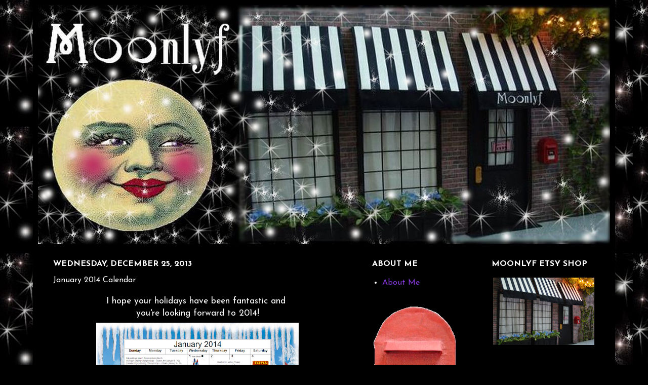

--- FILE ---
content_type: text/html; charset=UTF-8
request_url: http://www.moonlyf.com/2013/12/january-2014-calendar.html
body_size: 15362
content:
<!DOCTYPE html>
<html class='v2' dir='ltr' xmlns='http://www.w3.org/1999/xhtml' xmlns:b='http://www.google.com/2005/gml/b' xmlns:data='http://www.google.com/2005/gml/data' xmlns:expr='http://www.google.com/2005/gml/expr'>
<head>
<link href='https://www.blogger.com/static/v1/widgets/335934321-css_bundle_v2.css' rel='stylesheet' type='text/css'/>
<meta content='width=1100' name='viewport'/>
<meta content='text/html; charset=UTF-8' http-equiv='Content-Type'/>
<meta content='blogger' name='generator'/>
<link href='http://www.moonlyf.com/favicon.ico' rel='icon' type='image/x-icon'/>
<link href='http://www.moonlyf.com/2013/12/january-2014-calendar.html' rel='canonical'/>
<link rel="alternate" type="application/atom+xml" title="Moonlyf - Atom" href="http://www.moonlyf.com/feeds/posts/default" />
<link rel="alternate" type="application/rss+xml" title="Moonlyf - RSS" href="http://www.moonlyf.com/feeds/posts/default?alt=rss" />
<link rel="service.post" type="application/atom+xml" title="Moonlyf - Atom" href="https://www.blogger.com/feeds/2172725753909038767/posts/default" />

<link rel="alternate" type="application/atom+xml" title="Moonlyf - Atom" href="http://www.moonlyf.com/feeds/848989153605005889/comments/default" />
<!--Can't find substitution for tag [blog.ieCssRetrofitLinks]-->
<link href='https://blogger.googleusercontent.com/img/b/R29vZ2xl/AVvXsEgxx_IiR778gziazHsHE1AY8v_E9wbXKz9VdRWtkB_Ki01Jiz-QfBkZdNL8JrhUcCsMzV5050sIlWdIXVCkyGjQdRTT190OxlMjPho99sEbH-NY22pJv2Pnc-Ubjf0qqiaJdWV7b6q5cg/s400/January2014.png' rel='image_src'/>
<meta content='http://www.moonlyf.com/2013/12/january-2014-calendar.html' property='og:url'/>
<meta content='January 2014 Calendar' property='og:title'/>
<meta content=' I hope your holidays have been fantastic and    you&#39;re looking forward to 2014!       Please enjoy this newly updated, free, printable   Ja...' property='og:description'/>
<meta content='https://blogger.googleusercontent.com/img/b/R29vZ2xl/AVvXsEgxx_IiR778gziazHsHE1AY8v_E9wbXKz9VdRWtkB_Ki01Jiz-QfBkZdNL8JrhUcCsMzV5050sIlWdIXVCkyGjQdRTT190OxlMjPho99sEbH-NY22pJv2Pnc-Ubjf0qqiaJdWV7b6q5cg/w1200-h630-p-k-no-nu/January2014.png' property='og:image'/>
<title>Moonlyf: January 2014 Calendar</title>
<style type='text/css'>@font-face{font-family:'Josefin Sans';font-style:normal;font-weight:400;font-display:swap;src:url(//fonts.gstatic.com/s/josefinsans/v34/Qw3aZQNVED7rKGKxtqIqX5EUAnx4Vn8siqM7.woff2)format('woff2');unicode-range:U+0102-0103,U+0110-0111,U+0128-0129,U+0168-0169,U+01A0-01A1,U+01AF-01B0,U+0300-0301,U+0303-0304,U+0308-0309,U+0323,U+0329,U+1EA0-1EF9,U+20AB;}@font-face{font-family:'Josefin Sans';font-style:normal;font-weight:400;font-display:swap;src:url(//fonts.gstatic.com/s/josefinsans/v34/Qw3aZQNVED7rKGKxtqIqX5EUA3x4Vn8siqM7.woff2)format('woff2');unicode-range:U+0100-02BA,U+02BD-02C5,U+02C7-02CC,U+02CE-02D7,U+02DD-02FF,U+0304,U+0308,U+0329,U+1D00-1DBF,U+1E00-1E9F,U+1EF2-1EFF,U+2020,U+20A0-20AB,U+20AD-20C0,U+2113,U+2C60-2C7F,U+A720-A7FF;}@font-face{font-family:'Josefin Sans';font-style:normal;font-weight:400;font-display:swap;src:url(//fonts.gstatic.com/s/josefinsans/v34/Qw3aZQNVED7rKGKxtqIqX5EUDXx4Vn8sig.woff2)format('woff2');unicode-range:U+0000-00FF,U+0131,U+0152-0153,U+02BB-02BC,U+02C6,U+02DA,U+02DC,U+0304,U+0308,U+0329,U+2000-206F,U+20AC,U+2122,U+2191,U+2193,U+2212,U+2215,U+FEFF,U+FFFD;}@font-face{font-family:'Josefin Sans';font-style:normal;font-weight:700;font-display:swap;src:url(//fonts.gstatic.com/s/josefinsans/v34/Qw3aZQNVED7rKGKxtqIqX5EUAnx4Vn8siqM7.woff2)format('woff2');unicode-range:U+0102-0103,U+0110-0111,U+0128-0129,U+0168-0169,U+01A0-01A1,U+01AF-01B0,U+0300-0301,U+0303-0304,U+0308-0309,U+0323,U+0329,U+1EA0-1EF9,U+20AB;}@font-face{font-family:'Josefin Sans';font-style:normal;font-weight:700;font-display:swap;src:url(//fonts.gstatic.com/s/josefinsans/v34/Qw3aZQNVED7rKGKxtqIqX5EUA3x4Vn8siqM7.woff2)format('woff2');unicode-range:U+0100-02BA,U+02BD-02C5,U+02C7-02CC,U+02CE-02D7,U+02DD-02FF,U+0304,U+0308,U+0329,U+1D00-1DBF,U+1E00-1E9F,U+1EF2-1EFF,U+2020,U+20A0-20AB,U+20AD-20C0,U+2113,U+2C60-2C7F,U+A720-A7FF;}@font-face{font-family:'Josefin Sans';font-style:normal;font-weight:700;font-display:swap;src:url(//fonts.gstatic.com/s/josefinsans/v34/Qw3aZQNVED7rKGKxtqIqX5EUDXx4Vn8sig.woff2)format('woff2');unicode-range:U+0000-00FF,U+0131,U+0152-0153,U+02BB-02BC,U+02C6,U+02DA,U+02DC,U+0304,U+0308,U+0329,U+2000-206F,U+20AC,U+2122,U+2191,U+2193,U+2212,U+2215,U+FEFF,U+FFFD;}</style>
<style id='page-skin-1' type='text/css'><!--
/*
-----------------------------------------------
Blogger Template Style
Name:     Simple
Designer: Josh Peterson
URL:      www.noaesthetic.com
----------------------------------------------- */
/* Variable definitions
====================
<Variable name="keycolor" description="Main Color" type="color" default="#66bbdd"/>
<Group description="Page Text" selector="body">
<Variable name="body.font" description="Font" type="font"
default="normal normal 12px Arial, Tahoma, Helvetica, FreeSans, sans-serif"/>
<Variable name="body.text.color" description="Text Color" type="color" default="#222222"/>
</Group>
<Group description="Backgrounds" selector=".body-fauxcolumns-outer">
<Variable name="body.background.color" description="Outer Background" type="color" default="#66bbdd"/>
<Variable name="content.background.color" description="Main Background" type="color" default="#ffffff"/>
<Variable name="header.background.color" description="Header Background" type="color" default="transparent"/>
</Group>
<Group description="Links" selector=".main-outer">
<Variable name="link.color" description="Link Color" type="color" default="#2288bb"/>
<Variable name="link.visited.color" description="Visited Color" type="color" default="#888888"/>
<Variable name="link.hover.color" description="Hover Color" type="color" default="#33aaff"/>
</Group>
<Group description="Blog Title" selector=".header h1">
<Variable name="header.font" description="Font" type="font"
default="normal normal 60px Arial, Tahoma, Helvetica, FreeSans, sans-serif"/>
<Variable name="header.text.color" description="Title Color" type="color" default="#3399bb" />
</Group>
<Group description="Blog Description" selector=".header .description">
<Variable name="description.text.color" description="Description Color" type="color"
default="#777777" />
</Group>
<Group description="Tabs Text" selector=".tabs-inner .widget li a">
<Variable name="tabs.font" description="Font" type="font"
default="normal normal 14px Arial, Tahoma, Helvetica, FreeSans, sans-serif"/>
<Variable name="tabs.text.color" description="Text Color" type="color" default="#999999"/>
<Variable name="tabs.selected.text.color" description="Selected Color" type="color" default="#000000"/>
</Group>
<Group description="Tabs Background" selector=".tabs-outer .PageList">
<Variable name="tabs.background.color" description="Background Color" type="color" default="#f5f5f5"/>
<Variable name="tabs.selected.background.color" description="Selected Color" type="color" default="#eeeeee"/>
</Group>
<Group description="Post Title" selector="h3.post-title, .comments h4">
<Variable name="post.title.font" description="Font" type="font"
default="normal normal 22px Arial, Tahoma, Helvetica, FreeSans, sans-serif"/>
</Group>
<Group description="Date Header" selector=".date-header">
<Variable name="date.header.color" description="Text Color" type="color"
default="#ffffff"/>
<Variable name="date.header.background.color" description="Background Color" type="color"
default="transparent"/>
</Group>
<Group description="Post Footer" selector=".post-footer">
<Variable name="post.footer.text.color" description="Text Color" type="color" default="#666666"/>
<Variable name="post.footer.background.color" description="Background Color" type="color"
default="#f9f9f9"/>
<Variable name="post.footer.border.color" description="Shadow Color" type="color" default="#eeeeee"/>
</Group>
<Group description="Gadgets" selector="h2">
<Variable name="widget.title.font" description="Title Font" type="font"
default="normal bold 11px Arial, Tahoma, Helvetica, FreeSans, sans-serif"/>
<Variable name="widget.title.text.color" description="Title Color" type="color" default="#000000"/>
<Variable name="widget.alternate.text.color" description="Alternate Color" type="color" default="#999999"/>
</Group>
<Group description="Images" selector=".main-inner">
<Variable name="image.background.color" description="Background Color" type="color" default="#ffffff"/>
<Variable name="image.border.color" description="Border Color" type="color" default="#eeeeee"/>
<Variable name="image.text.color" description="Caption Text Color" type="color" default="#ffffff"/>
</Group>
<Group description="Accents" selector=".content-inner">
<Variable name="body.rule.color" description="Separator Line Color" type="color" default="#eeeeee"/>
<Variable name="tabs.border.color" description="Tabs Border Color" type="color" default="#000000"/>
</Group>
<Variable name="body.background" description="Body Background" type="background"
color="#000000" default="$(color) none repeat scroll top left"/>
<Variable name="body.background.override" description="Body Background Override" type="string" default=""/>
<Variable name="body.background.gradient.cap" description="Body Gradient Cap" type="url"
default="url(http://www.blogblog.com/1kt/simple/gradients_light.png)"/>
<Variable name="body.background.gradient.tile" description="Body Gradient Tile" type="url"
default="url(http://www.blogblog.com/1kt/simple/body_gradient_tile_light.png)"/>
<Variable name="content.background.color.selector" description="Content Background Color Selector" type="string" default=".content-inner"/>
<Variable name="content.padding" description="Content Padding" type="length" default="10px"/>
<Variable name="content.padding.horizontal" description="Content Horizontal Padding" type="length" default="10px"/>
<Variable name="content.shadow.spread" description="Content Shadow Spread" type="length" default="40px"/>
<Variable name="content.shadow.spread.webkit" description="Content Shadow Spread (WebKit)" type="length" default="5px"/>
<Variable name="content.shadow.spread.ie" description="Content Shadow Spread (IE)" type="length" default="10px"/>
<Variable name="main.border.width" description="Main Border Width" type="length" default="0"/>
<Variable name="header.background.gradient" description="Header Gradient" type="url" default="none"/>
<Variable name="header.shadow.offset.left" description="Header Shadow Offset Left" type="length" default="-1px"/>
<Variable name="header.shadow.offset.top" description="Header Shadow Offset Top" type="length" default="-1px"/>
<Variable name="header.shadow.spread" description="Header Shadow Spread" type="length" default="1px"/>
<Variable name="header.padding" description="Header Padding" type="length" default="30px"/>
<Variable name="header.border.size" description="Header Border Size" type="length" default="1px"/>
<Variable name="header.bottom.border.size" description="Header Bottom Border Size" type="length" default="1px"/>
<Variable name="header.border.horizontalsize" description="Header Horizontal Border Size" type="length" default="0"/>
<Variable name="description.text.size" description="Description Text Size" type="string" default="140%"/>
<Variable name="tabs.margin.top" description="Tabs Margin Top" type="length" default="0" />
<Variable name="tabs.margin.side" description="Tabs Side Margin" type="length" default="30px" />
<Variable name="tabs.background.gradient" description="Tabs Background Gradient" type="url"
default="url(http://www.blogblog.com/1kt/simple/gradients_light.png)"/>
<Variable name="tabs.border.width" description="Tabs Border Width" type="length" default="1px"/>
<Variable name="tabs.bevel.border.width" description="Tabs Bevel Border Width" type="length" default="1px"/>
<Variable name="date.header.padding" description="Date Header Padding" type="string" default="inherit"/>
<Variable name="date.header.letterspacing" description="Date Header Letter Spacing" type="string" default="inherit"/>
<Variable name="date.header.margin" description="Date Header Margin" type="string" default="inherit"/>
<Variable name="post.margin.bottom" description="Post Bottom Margin" type="length" default="25px"/>
<Variable name="image.border.small.size" description="Image Border Small Size" type="length" default="2px"/>
<Variable name="image.border.large.size" description="Image Border Large Size" type="length" default="5px"/>
<Variable name="page.width.selector" description="Page Width Selector" type="string" default=".region-inner"/>
<Variable name="page.width" description="Page Width" type="string" default="auto"/>
<Variable name="main.section.margin" description="Main Section Margin" type="length" default="15px"/>
<Variable name="main.padding" description="Main Padding" type="length" default="15px"/>
<Variable name="main.padding.top" description="Main Padding Top" type="length" default="30px"/>
<Variable name="main.padding.bottom" description="Main Padding Bottom" type="length" default="30px"/>
<Variable name="paging.background"
color="#000000"
description="Background of blog paging area" type="background"
default="transparent none no-repeat scroll top center"/>
<Variable name="footer.bevel" description="Bevel border length of footer" type="length" default="0"/>
<Variable name="mobile.background.overlay" description="Mobile Background Overlay" type="string"
default="transparent none repeat scroll top left"/>
<Variable name="mobile.background.size" description="Mobile Background Size" type="string" default="auto"/>
<Variable name="mobile.button.color" description="Mobile Button Color" type="color" default="#ffffff" />
<Variable name="startSide" description="Side where text starts in blog language" type="automatic" default="left"/>
<Variable name="endSide" description="Side where text ends in blog language" type="automatic" default="right"/>
*/
#navbar {
height: 0px;
visibility: hidden;
display: none;
}
/* Content
----------------------------------------------- */
body {
font: normal normal 16px Josefin Sans;
color: #ffffff;
background: #000000 url(http://4.bp.blogspot.com/-Rz7j3kfkP5Q/T_ub_y0n43I/AAAAAAAAAYA/-qVHB0fR_0o/s0/starfield02.jpg) repeat scroll top left;
padding: 0 40px 40px 40px;
}
html body .region-inner {
min-width: 0;
max-width: 100%;
width: auto;
}
a:link {
text-decoration:none;
color: #8638dc;
}
a:visited {
text-decoration:none;
color: #8638dc;
}
a:hover {
text-decoration:underline;
color: #dc388c;
}
.body-fauxcolumn-outer .fauxcolumn-inner {
background: transparent none repeat scroll top left;
_background-image: none;
}
.body-fauxcolumn-outer .cap-top {
position: absolute;
z-index: 1;
height: 400px;
width: 100%;
background: #000000 url(http://4.bp.blogspot.com/-Rz7j3kfkP5Q/T_ub_y0n43I/AAAAAAAAAYA/-qVHB0fR_0o/s0/starfield02.jpg) repeat scroll top left;
}
.body-fauxcolumn-outer .cap-top .cap-left {
width: 100%;
background: transparent none repeat-x scroll top left;
_background-image: none;
}
.content-outer {
-moz-box-shadow: 0 0 40px rgba(0, 0, 0, .15);
-webkit-box-shadow: 0 0 5px rgba(0, 0, 0, .15);
-goog-ms-box-shadow: 0 0 10px #333333;
box-shadow: 0 0 40px rgba(0, 0, 0, .15);
margin-bottom: 1px;
}
.content-inner {
padding: 10px 10px;
}
.content-inner {
background-color: #000000;
}
/* Header
----------------------------------------------- */
.header-outer {
background: transparent none repeat-x scroll 0 -400px;
_background-image: none;
}
.Header h1 {
font: normal normal 60px Josefin Sans;
color: #ffffff;
text-shadow: -1px -1px 1px rgba(0, 0, 0, .2);
}
.Header h1 a {
color: #ffffff;
}
.Header .description {
font-size: 140%;
color: #ffffff;
}
.header-inner .Header .titlewrapper {
padding: 22px 30px;
}
.header-inner .Header .descriptionwrapper {
padding: 0 30px;
}
/* Tabs
----------------------------------------------- */
.tabs-inner .section:first-child {
border-top: 1px solid #000000;
}
.tabs-inner .section:first-child ul {
margin-top: -1px;
border-top: 1px solid #000000;
border-left: 0 solid #000000;
border-right: 0 solid #000000;
}
.tabs-inner .widget ul {
background: #efefef url(http://www.blogblog.com/1kt/simple/gradients_light.png) repeat-x scroll 0 -800px;
_background-image: none;
border-bottom: 1px solid #000000;
margin-top: 0;
margin-left: -30px;
margin-right: -30px;
}
.tabs-inner .widget li a {
display: inline-block;
padding: .6em 1em;
font: normal normal 16px Josefin Sans;
color: #888888;
border-left: 1px solid #000000;
border-right: 1px solid #000000;
}
.tabs-inner .widget li:first-child a {
border-left: none;
}
.tabs-inner .widget li.selected a, .tabs-inner .widget li a:hover {
color: #000000;
background-color: #e7e7e7;
text-decoration: none;
}
/* Columns
----------------------------------------------- */
.main-outer {
border-top: 0 solid #000000;
}
.fauxcolumn-left-outer .fauxcolumn-inner {
border-right: 1px solid #000000;
}
.fauxcolumn-right-outer .fauxcolumn-inner {
border-left: 1px solid #000000;
}
/* Headings
----------------------------------------------- */
h2 {
margin: 0 0 1em 0;
font: normal bold 16px Josefin Sans;
color: #ffffff;
text-transform: uppercase;
}
/* Widgets
----------------------------------------------- */
.widget .zippy {
color: #ffffff;
text-shadow: 2px 2px 1px rgba(0, 0, 0, .1);
}
.widget .popular-posts ul {
list-style: none;
}
/* Posts
----------------------------------------------- */
.date-header span {
background-color: transparent;
color: #ffffff;
padding: inherit;
letter-spacing: inherit;
margin: inherit;
}
.main-inner {
padding-top: 30px;
padding-bottom: 30px;
}
.main-inner .column-center-inner {
padding: 0 15px;
}
.main-inner .column-center-inner .section {
margin: 0 15px;
}
.post {
margin: 0 0 25px 0;
}
h3.post-title, .comments h4 {
font: normal normal 16px Josefin Sans;
margin: .75em 0 0;
}
.post-body {
font-size: 110%;
line-height: 1.4;
position: relative;
}
.post-body img, .post-body .tr-caption-container, .Profile img, .Image img,
.BlogList .item-thumbnail img {
padding: 2px;
background: #000000;
border: 1px solid #000000;
-moz-box-shadow: 1px 1px 5px rgba(0, 0, 0, .1);
-webkit-box-shadow: 1px 1px 5px rgba(0, 0, 0, .1);
box-shadow: 1px 1px 5px rgba(0, 0, 0, .1);
}
.post-body img, .post-body .tr-caption-container {
padding: 5px;
}
.post-body .tr-caption-container {
color: #000000;
}
.post-body .tr-caption-container img {
padding: 0;
background: transparent;
border: none;
-moz-box-shadow: 0 0 0 rgba(0, 0, 0, .1);
-webkit-box-shadow: 0 0 0 rgba(0, 0, 0, .1);
box-shadow: 0 0 0 rgba(0, 0, 0, .1);
}
.post-header {
margin: 0 0 1.5em;
line-height: 1.6;
font-size: 90%;
}
.post-footer {
margin: 20px -2px 0;
padding: 5px 10px;
color: #ffffff;
background-color: #000000;
border-bottom: 1px solid #000000;
line-height: 1.6;
font-size: 90%;
}
#comments .comment-author {
padding-top: 1.5em;
border-top: 1px solid #000000;
background-position: 0 1.5em;
}
#comments .comment-author:first-child {
padding-top: 0;
border-top: none;
}
.avatar-image-container {
margin: .2em 0 0;
}
#comments .avatar-image-container img {
border: 1px solid #000000;
}
/* Accents
---------------------------------------------- */
.section-columns td.columns-cell {
border-left: 1px solid #000000;
}
.blog-pager {
background: transparent none no-repeat scroll top center;
}
.blog-pager-older-link, .home-link,
.blog-pager-newer-link {
background-color: #000000;
padding: 5px;
}
.footer-outer {
border-top: 0 dashed #bbbbbb;
}
/* Mobile
----------------------------------------------- */
body.mobile  {
background-size: auto;
}
.mobile .body-fauxcolumn-outer {
background: transparent none repeat scroll top left;
}
.mobile .body-fauxcolumn-outer .cap-top {
background-size: 100% auto;
}
.mobile .content-outer {
-webkit-box-shadow: 0 0 3px rgba(0, 0, 0, .15);
box-shadow: 0 0 3px rgba(0, 0, 0, .15);
padding: 0 40px;
}
body.mobile .AdSense {
margin: 0 -40px;
}
.mobile .tabs-inner .widget ul {
margin-left: 0;
margin-right: 0;
}
.mobile .post {
margin: 0;
}
.mobile .main-inner .column-center-inner .section {
margin: 0;
}
.mobile .date-header span {
padding: 0.1em 10px;
margin: 0 -10px;
}
.mobile h3.post-title {
margin: 0;
}
.mobile .blog-pager {
background: transparent none no-repeat scroll top center;
}
.mobile .footer-outer {
border-top: none;
}
.mobile .main-inner, .mobile .footer-inner {
background-color: #000000;
}
.mobile-index-contents {
color: #ffffff;
}
.mobile-link-button {
background-color: #8638dc;
}
.mobile-link-button a:link, .mobile-link-button a:visited {
color: #ffffff;
}
.mobile .tabs-inner .section:first-child {
border-top: none;
}
.mobile .tabs-inner .PageList .widget-content {
background-color: #e7e7e7;
color: #000000;
border-top: 1px solid #000000;
border-bottom: 1px solid #000000;
}
.mobile .tabs-inner .PageList .widget-content .pagelist-arrow {
border-left: 1px solid #000000;
}

--></style>
<style id='template-skin-1' type='text/css'><!--
body {
min-width: 1150px;
}
.content-outer, .content-fauxcolumn-outer, .region-inner {
min-width: 1150px;
max-width: 1150px;
_width: 1150px;
}
.main-inner .columns {
padding-left: 0px;
padding-right: 500px;
}
.main-inner .fauxcolumn-center-outer {
left: 0px;
right: 500px;
/* IE6 does not respect left and right together */
_width: expression(this.parentNode.offsetWidth -
parseInt("0px") -
parseInt("500px") + 'px');
}
.main-inner .fauxcolumn-left-outer {
width: 0px;
}
.main-inner .fauxcolumn-right-outer {
width: 500px;
}
.main-inner .column-left-outer {
width: 0px;
right: 100%;
margin-left: -0px;
}
.main-inner .column-right-outer {
width: 500px;
margin-right: -500px;
}
#layout {
min-width: 0;
}
#layout .content-outer {
min-width: 0;
width: 800px;
}
#layout .region-inner {
min-width: 0;
width: auto;
}
--></style>
<script type='text/javascript'>
        (function(i,s,o,g,r,a,m){i['GoogleAnalyticsObject']=r;i[r]=i[r]||function(){
        (i[r].q=i[r].q||[]).push(arguments)},i[r].l=1*new Date();a=s.createElement(o),
        m=s.getElementsByTagName(o)[0];a.async=1;a.src=g;m.parentNode.insertBefore(a,m)
        })(window,document,'script','https://www.google-analytics.com/analytics.js','ga');
        ga('create', 'UA-28208783-1', 'auto', 'blogger');
        ga('blogger.send', 'pageview');
      </script>
<meta content='a3b331f5f4fcc9da52a42c35ca670384' name='p:domain_verify'/>
<link href='https://www.blogger.com/dyn-css/authorization.css?targetBlogID=2172725753909038767&amp;zx=dc656269-a12c-4695-8ea3-ffcc15fba5b4' media='none' onload='if(media!=&#39;all&#39;)media=&#39;all&#39;' rel='stylesheet'/><noscript><link href='https://www.blogger.com/dyn-css/authorization.css?targetBlogID=2172725753909038767&amp;zx=dc656269-a12c-4695-8ea3-ffcc15fba5b4' rel='stylesheet'/></noscript>
<meta name='google-adsense-platform-account' content='ca-host-pub-1556223355139109'/>
<meta name='google-adsense-platform-domain' content='blogspot.com'/>

<!-- data-ad-client=ca-pub-1188953475010528 -->

</head>
<body class='loading'>
<div class='navbar section' id='navbar'><div class='widget Navbar' data-version='1' id='Navbar1'><script type="text/javascript">
    function setAttributeOnload(object, attribute, val) {
      if(window.addEventListener) {
        window.addEventListener('load',
          function(){ object[attribute] = val; }, false);
      } else {
        window.attachEvent('onload', function(){ object[attribute] = val; });
      }
    }
  </script>
<div id="navbar-iframe-container"></div>
<script type="text/javascript" src="https://apis.google.com/js/platform.js"></script>
<script type="text/javascript">
      gapi.load("gapi.iframes:gapi.iframes.style.bubble", function() {
        if (gapi.iframes && gapi.iframes.getContext) {
          gapi.iframes.getContext().openChild({
              url: 'https://www.blogger.com/navbar/2172725753909038767?po\x3d848989153605005889\x26origin\x3dhttp://www.moonlyf.com',
              where: document.getElementById("navbar-iframe-container"),
              id: "navbar-iframe"
          });
        }
      });
    </script><script type="text/javascript">
(function() {
var script = document.createElement('script');
script.type = 'text/javascript';
script.src = '//pagead2.googlesyndication.com/pagead/js/google_top_exp.js';
var head = document.getElementsByTagName('head')[0];
if (head) {
head.appendChild(script);
}})();
</script>
</div></div>
<div class='body-fauxcolumns'>
<div class='fauxcolumn-outer body-fauxcolumn-outer'>
<div class='cap-top'>
<div class='cap-left'></div>
<div class='cap-right'></div>
</div>
<div class='fauxborder-left'>
<div class='fauxborder-right'></div>
<div class='fauxcolumn-inner'>
</div>
</div>
<div class='cap-bottom'>
<div class='cap-left'></div>
<div class='cap-right'></div>
</div>
</div>
</div>
<div class='content'>
<div class='content-fauxcolumns'>
<div class='fauxcolumn-outer content-fauxcolumn-outer'>
<div class='cap-top'>
<div class='cap-left'></div>
<div class='cap-right'></div>
</div>
<div class='fauxborder-left'>
<div class='fauxborder-right'></div>
<div class='fauxcolumn-inner'>
</div>
</div>
<div class='cap-bottom'>
<div class='cap-left'></div>
<div class='cap-right'></div>
</div>
</div>
</div>
<div class='content-outer'>
<div class='content-cap-top cap-top'>
<div class='cap-left'></div>
<div class='cap-right'></div>
</div>
<div class='fauxborder-left content-fauxborder-left'>
<div class='fauxborder-right content-fauxborder-right'></div>
<div class='content-inner'>
<header>
<div class='header-outer'>
<div class='header-cap-top cap-top'>
<div class='cap-left'></div>
<div class='cap-right'></div>
</div>
<div class='fauxborder-left header-fauxborder-left'>
<div class='fauxborder-right header-fauxborder-right'></div>
<div class='region-inner header-inner'>
<div class='header section' id='header'><div class='widget Header' data-version='1' id='Header1'>
<div id='header-inner'>
<a href='http://www.moonlyf.com/' style='display: block'>
<img alt='Moonlyf' height='472px; ' id='Header1_headerimg' src='https://blogger.googleusercontent.com/img/b/R29vZ2xl/AVvXsEguCMVJsVjwOcqRHCr1PmpqguYeCvV56HZCBBpawPkchsG8nrlS18puM9N190O2NLpgJABx5dsgjC4KQzcy_BnyvN6hfwConTdyQ7JGIyNXssmhtCq9EpUg45PbRX8vnqZLVAhEfwZxNg/s1600/MoonlyfHeaderSparkly.jpg' style='display: block' width='1140px; '/>
</a>
</div>
</div></div>
</div>
</div>
<div class='header-cap-bottom cap-bottom'>
<div class='cap-left'></div>
<div class='cap-right'></div>
</div>
</div>
</header>
<div class='tabs-outer'>
<div class='tabs-cap-top cap-top'>
<div class='cap-left'></div>
<div class='cap-right'></div>
</div>
<div class='fauxborder-left tabs-fauxborder-left'>
<div class='fauxborder-right tabs-fauxborder-right'></div>
<div class='region-inner tabs-inner'>
<div class='tabs no-items section' id='crosscol'></div>
<div class='tabs no-items section' id='crosscol-overflow'></div>
</div>
</div>
<div class='tabs-cap-bottom cap-bottom'>
<div class='cap-left'></div>
<div class='cap-right'></div>
</div>
</div>
<div class='main-outer'>
<div class='main-cap-top cap-top'>
<div class='cap-left'></div>
<div class='cap-right'></div>
</div>
<div class='fauxborder-left main-fauxborder-left'>
<div class='fauxborder-right main-fauxborder-right'></div>
<div class='region-inner main-inner'>
<div class='columns fauxcolumns'>
<div class='fauxcolumn-outer fauxcolumn-center-outer'>
<div class='cap-top'>
<div class='cap-left'></div>
<div class='cap-right'></div>
</div>
<div class='fauxborder-left'>
<div class='fauxborder-right'></div>
<div class='fauxcolumn-inner'>
</div>
</div>
<div class='cap-bottom'>
<div class='cap-left'></div>
<div class='cap-right'></div>
</div>
</div>
<div class='fauxcolumn-outer fauxcolumn-left-outer'>
<div class='cap-top'>
<div class='cap-left'></div>
<div class='cap-right'></div>
</div>
<div class='fauxborder-left'>
<div class='fauxborder-right'></div>
<div class='fauxcolumn-inner'>
</div>
</div>
<div class='cap-bottom'>
<div class='cap-left'></div>
<div class='cap-right'></div>
</div>
</div>
<div class='fauxcolumn-outer fauxcolumn-right-outer'>
<div class='cap-top'>
<div class='cap-left'></div>
<div class='cap-right'></div>
</div>
<div class='fauxborder-left'>
<div class='fauxborder-right'></div>
<div class='fauxcolumn-inner'>
</div>
</div>
<div class='cap-bottom'>
<div class='cap-left'></div>
<div class='cap-right'></div>
</div>
</div>
<!-- corrects IE6 width calculation -->
<div class='columns-inner'>
<div class='column-center-outer'>
<div class='column-center-inner'>
<div class='main section' id='main'><div class='widget Blog' data-version='1' id='Blog1'>
<div class='blog-posts hfeed'>

          <div class="date-outer">
        
<h2 class='date-header'><span>Wednesday, December 25, 2013</span></h2>

          <div class="date-posts">
        
<div class='post-outer'>
<div class='post hentry'>
<a name='848989153605005889'></a>
<h3 class='post-title entry-title'>
January 2014 Calendar
</h3>
<div class='post-header'>
<div class='post-header-line-1'></div>
</div>
<div class='post-body entry-content' id='post-body-848989153605005889'>
<div style="text-align: center;">
I hope your holidays have been fantastic and&nbsp;</div>
<div style="text-align: center;">
you're looking forward to 2014!</div>
<div style="text-align: center;">
</div>
<div class="separator" style="clear: both; text-align: center;">
<a href="https://drive.google.com/file/d/0Bw9eztBWCpXqX0x3MmIyOFFNOHM/edit?usp=sharing" target="_blank"><img alt="https://drive.google.com/file/d/0Bw9eztBWCpXqX0x3MmIyOFFNOHM/edit?usp=sharing" border="0" height="308" src="https://blogger.googleusercontent.com/img/b/R29vZ2xl/AVvXsEgxx_IiR778gziazHsHE1AY8v_E9wbXKz9VdRWtkB_Ki01Jiz-QfBkZdNL8JrhUcCsMzV5050sIlWdIXVCkyGjQdRTT190OxlMjPho99sEbH-NY22pJv2Pnc-Ubjf0qqiaJdWV7b6q5cg/s400/January2014.png" width="400" /></a></div>
<div style="text-align: center;">
Please enjoy this newly updated, free, printable</div>
<div style="text-align: center;">
<a href="https://drive.google.com/file/d/0Bw9eztBWCpXqX0x3MmIyOFFNOHM/edit?usp=sharing" target="_blank">January 2014 calendar</a>.</div>
<div style="text-align: center;">
Happy New Year!</div>
<div style="text-align: center;">
Carmen</div>
<div style='clear: both;'></div>
</div>
<div class='post-footer'>
<div class='post-footer-line post-footer-line-1'><span class='post-icons'>
</span>
</div>
<div class='post-footer-line post-footer-line-2'><span class='post-labels'>
Labels:
<a href='http://www.moonlyf.com/search/label/Calendars' rel='tag'>Calendars</a>
</span>
</div>
<div class='post-footer-line post-footer-line-3'></div>
</div>
</div>
<div class='comments' id='comments'>
<a name='comments'></a>
<h4>No comments:</h4>
<div id='Blog1_comments-block-wrapper'>
<dl class='avatar-comment-indent' id='comments-block'>
</dl>
</div>
<p class='comment-footer'>
<div class='comment-form'>
<a name='comment-form'></a>
<h4 id='comment-post-message'>Post a Comment</h4>
<p>
</p>
<a href='https://www.blogger.com/comment/frame/2172725753909038767?po=848989153605005889&hl=en&saa=85391&origin=http://www.moonlyf.com' id='comment-editor-src'></a>
<iframe allowtransparency='true' class='blogger-iframe-colorize blogger-comment-from-post' frameborder='0' height='410px' id='comment-editor' name='comment-editor' src='' width='100%'></iframe>
<script src='https://www.blogger.com/static/v1/jsbin/2830521187-comment_from_post_iframe.js' type='text/javascript'></script>
<script type='text/javascript'>
      BLOG_CMT_createIframe('https://www.blogger.com/rpc_relay.html');
    </script>
</div>
</p>
</div>
</div>

        </div></div>
      
</div>
<div class='blog-pager' id='blog-pager'>
<span id='blog-pager-newer-link'>
<a class='blog-pager-newer-link' href='http://www.moonlyf.com/2014/01/february-2014-calendar.html' id='Blog1_blog-pager-newer-link' title='Newer Post'>Newer Post</a>
</span>
<span id='blog-pager-older-link'>
<a class='blog-pager-older-link' href='http://www.moonlyf.com/2013/11/december-2013-calendar.html' id='Blog1_blog-pager-older-link' title='Older Post'>Older Post</a>
</span>
<a class='home-link' href='http://www.moonlyf.com/'>Home</a>
</div>
<div class='clear'></div>
<div class='post-feeds'>
<div class='feed-links'>
Subscribe to:
<a class='feed-link' href='http://www.moonlyf.com/feeds/848989153605005889/comments/default' target='_blank' type='application/atom+xml'>Post Comments (Atom)</a>
</div>
</div>
</div></div>
</div>
</div>
<div class='column-left-outer'>
<div class='column-left-inner'>
<aside>
</aside>
</div>
</div>
<div class='column-right-outer'>
<div class='column-right-inner'>
<aside>
<div class='sidebar no-items section' id='sidebar-right-1'></div>
<table border='0' cellpadding='0' cellspacing='0' class='section-columns columns-2'>
<tbody>
<tr>
<td class='first columns-cell'>
<div class='sidebar section' id='sidebar-right-2-1'><div class='widget PageList' data-version='1' id='PageList1'>
<h2>About Me</h2>
<div class='widget-content'>
<ul>
<li>
<a href='http://www.moonlyf.com/p/new-page.html'>About Me</a>
</li>
</ul>
<div class='clear'></div>
</div>
</div><div class='widget Image' data-version='1' id='Image1'>
<div class='widget-content'>
<a href='mailto:carmen.marik@gmail.com'>
<img alt='' height='245' id='Image1_img' src='https://blogger.googleusercontent.com/img/b/R29vZ2xl/AVvXsEi4-219zOw7DT4abP8qcNo5o9biYul5NebBSXleZi0_G303MeaFuCg0ht_ZKx8vK5u27xc27D_-9s-zFmg0o2KmCJl2aNAA3w813kCSYUjMBFR2NdJU2-YSCX_-220JsRtq440-tfj94g/s245/Mailbox.png' width='162'/>
</a>
<br/>
</div>
<div class='clear'></div>
</div><div class='widget Image' data-version='1' id='Image21'>
<h2>Vintage Halloween Charm Swap</h2>
<div class='widget-content'>
<a href='http://www.vintiquities.net/2015/08/vintage-halloween-charm-swap-2015-come.html'>
<img alt='Vintage Halloween Charm Swap' height='200' id='Image21_img' src='https://blogger.googleusercontent.com/img/b/R29vZ2xl/AVvXsEhlxn9UoUtkAv7_5PCduNX8vcBbObX3FEvviCik5GEQgKK6gcjmDf8v2UqAvQ4BMH05Vf7-h7AUUMJ5kWghJMrF9NnoBtSt-d1lhOcvm-r6ZzPYdAB8x4I9pAoOlgCgRXzwvfH6M1DAEw/s200/Vintage+Halloween+Charm+Swap.jpg' width='143'/>
</a>
<br/>
</div>
<div class='clear'></div>
</div><div class='widget Image' data-version='1' id='Image20'>
<h2>8th Annual Mad Tea Party</h2>
<div class='widget-content'>
<a href='http://www.moonlyf.com/2015/07/8th-annual-mad-tea-party.html'>
<img alt='8th Annual Mad Tea Party' height='200' id='Image20_img' src='https://blogger.googleusercontent.com/img/b/R29vZ2xl/AVvXsEjPihVTcj9GuHNmTDjwPREMOngtisvDXJmJ-gGhqpZvrWc3wijlxEfXflf_5QigoGJGFyaoBMg1QH2jnYPzb_TutxvPcs1z5fC3vG6jJ6q8rs9u-Hghws_dNXs2I-NX1mQQ4zIgQjq4Sg/s200/Invitation.jpg' width='134'/>
</a>
<br/>
</div>
<div class='clear'></div>
</div><div class='widget Image' data-version='1' id='Image12'>
<h2>7th Annual Mad Tea Party</h2>
<div class='widget-content'>
<a href='http://www.moonlyf.com/2014/07/7th-annual-mad-tea-party.html'>
<img alt='7th Annual Mad Tea Party' height='250' id='Image12_img' src='https://blogger.googleusercontent.com/img/b/R29vZ2xl/AVvXsEgQ_ZtlosmyjFYg1kMgAMOfoz_wdK1qMNMnZqYCNbl3fYG6PCQDuSq1mKKnenaa1abNpZcgJnIskcAHadOmxUZ8chXCMkhIhUkQPfJ2OcSh-1-_2OuJBoEToASijv2u8kFztRrP4BrRgw/s1600/MadTeaParty2014.jpg' width='200'/>
</a>
<br/>
</div>
<div class='clear'></div>
</div><div class='widget Image' data-version='1' id='Image11'>
<h2>Where Bloggers Create 2014</h2>
<div class='widget-content'>
<a href='http://www.moonlyf.com/2014/07/where-bloggers-create-2014.html'>
<img alt='Where Bloggers Create 2014' height='200' id='Image11_img' src='https://blogger.googleusercontent.com/img/b/R29vZ2xl/AVvXsEhtp69l7aWwA7kWWDS_Vr7XeTUpmmbCZyucf1RlzvGuBtCIheJ1Dn8svoS1-q1eX0PyvtaixAbHp1wYccIOM7X3B5UvzDFT8-Ma4PPLdvyRGgyebYMRfBe31Kf3PF8NwYzc2DAL9WGMiQ/s200/WhereBloggersCreate2014BIG.jpg' width='143'/>
</a>
<br/>
</div>
<div class='clear'></div>
</div><div class='widget Image' data-version='1' id='Image19'>
<h2>Where Bloggers Create 2013</h2>
<div class='widget-content'>
<a href='http://www.moonlyf.com/2013/07/where-bloggers-create-2013.html'>
<img alt='Where Bloggers Create 2013' height='245' id='Image19_img' src='https://blogger.googleusercontent.com/img/b/R29vZ2xl/AVvXsEjykpcUPVS6VWqSBnLkOFVXlE6mDrYYqyqKnFkyIulkvC3_0RSQIry4eVbigIYE837bCsRLS0biw1yudVrg2oYgXHcIw33hoLAo_KO7d0tGh1gfUnKZUckobWvueOv8Ve4AowUVaAr_9Q/s245/WhereBloggersCreate2013.jpg' width='175'/>
</a>
<br/>
</div>
<div class='clear'></div>
</div><div class='widget Image' data-version='1' id='Image8'>
<h2>2014 Summertime Photography Scavenger Hunt</h2>
<div class='widget-content'>
<a href='http://gallorganico.blogspot.com/2014/06/2014-summertime-photography-scavenger.html'>
<img alt='2014 Summertime Photography Scavenger Hunt' height='291' id='Image8_img' src='https://blogger.googleusercontent.com/img/b/R29vZ2xl/AVvXsEh9xqpKH13Ii2W3UyQpaVKuN6_DVBfDGQtYq7PObV5j0vm5S30ygX88pB3mT3gdsvvgeIoftmljsEkyEyBO0OGeLIsNH_mQN9FgLfObV-xPhsgluTWBN6rj82p57Tehrma5GBuKeAXu4A/s1600/2014summerhuntSideBar.png' width='200'/>
</a>
<br/>
</div>
<div class='clear'></div>
</div><div class='widget Image' data-version='1' id='Image7'>
<div class='widget-content'>
<a href='http://www.moonlyf.com/2012/10/a-fanciful-twist-5th-annual-halloween.html'>
<img alt='' height='245' id='Image7_img' src='https://blogger.googleusercontent.com/img/b/R29vZ2xl/AVvXsEgc5upA3YdXNxatIdNV208Zn4dFGxpQtdKZ5k6ddqcUwE5g8Xdt-4-6sNhTHIO9oIoo65UAxGxS7IHAG_-v3g0tL5uYliutgNFpdoTCIz3TKwIqw9beziZjb9l6L7wYrWGDzWFzT-0RRA/s245/5th_H_Party.jpg' width='174'/>
</a>
<br/>
</div>
<div class='clear'></div>
</div><div class='widget Image' data-version='1' id='Image4'>
<div class='widget-content'>
<a href='http://www.moonlyf.com/2012/10/le-mysterieux-carnival.html'>
<img alt='' height='175' id='Image4_img' src='https://blogger.googleusercontent.com/img/b/R29vZ2xl/AVvXsEjnJ2pi2zHPaBxMx10dYAjKXea73bZOjhqK5amdwKY9eKpAmXpUjYa9a9LBkCmvvEK_qo3nNWg0yxUkccvqXotfq2fwpDIgm9-WtWL061D4HfR7ysvbrelNex0QeSbk2zT-NREqVLFxag/s245/Button.png' width='175'/>
</a>
<br/>
</div>
<div class='clear'></div>
</div><div class='widget Image' data-version='1' id='Image5'>
<div class='widget-content'>
<a href='http://www.moonlyf.com/2012/10/get-your-silver-ticket.html'>
<img alt='' height='104' id='Image5_img' src='https://blogger.googleusercontent.com/img/b/R29vZ2xl/AVvXsEgZ-mcnIq37H-JC5E-GcyRuVr3_4pBzqGXUpuc9aIL8cZM5Iv0HGi4TjvGGM1jvSK9hNDNY4t-ZAiIr5kMYNYYdjaW3fqICQil5kiA0FjeMFb8RqmdNfM3eBFn4cKklptrsX7MK3caNmg/s245/SilverTicket.png' width='175'/>
</a>
<br/>
</div>
<div class='clear'></div>
</div><div class='widget Image' data-version='1' id='Image13'>
<div class='widget-content'>
<a href='http://www.moonlyf.com/2013/07/the-magic-onions-2013-fairy-garden.html'>
<img alt='' height='245' id='Image13_img' src='https://blogger.googleusercontent.com/img/b/R29vZ2xl/AVvXsEgVQxnaoiQwQT82uK9P58XS-vVZRYC4AblaOByAbsvfS7CziM2NVL6-6K1to9ANlBgBFsuJjgSd-r4frGprouenq1qB71St4gzy1Vcmt2Ir4s6FQD5n0Nhyphenhyphen6UCRuE8q3XYXqkRxs6Cttg/s245/Fairy-Garden-Contest-2013-on-The-Magic-Onions1.jpg' width='184'/>
</a>
<br/>
</div>
<div class='clear'></div>
</div><div class='widget Image' data-version='1' id='Image14'>
<h2>Words to live by:</h2>
<div class='widget-content'>
<img alt='Words to live by:' height='200' id='Image14_img' src='https://blogger.googleusercontent.com/img/b/R29vZ2xl/AVvXsEglU8EQ_4tKOyU8L2dBujklCD8-SRgBSjBoxBbU_xMHGf5UK0MKRUhkIUzrRmMDcaZDBKOwG9Aop5ouZGvg3ssCZtI2yxCSSDNhR4CxjbfGIrnSdPtJ9PiLNaJimRt9lQkZbk_JcW30oA/s1600/12-Steps-Of-Self-Care.jpg' width='200'/>
<br/>
</div>
<div class='clear'></div>
</div></div>
</td>
<td class='columns-cell'>
<div class='sidebar section' id='sidebar-right-2-2'><div class='widget Image' data-version='1' id='Image9'>
<h2>Moonlyf Etsy Shop</h2>
<div class='widget-content'>
<a href='http://www.etsy.com/shop/moonlyf'>
<img alt='Moonlyf Etsy Shop' height='133' id='Image9_img' src='https://blogger.googleusercontent.com/img/b/R29vZ2xl/AVvXsEhESKCqsVB2nww7Xa5MERad1HMdnb13fFwMTrv4afPvYSa0PupWP6eJO9wg2ra7b7Hv09Ja6aP4oMCzQdU9LMcpz4avu-SEJqqfnSrp1iITvrCGh6PeqPM7BCKhzh4y-vaxGrMp85m_Gg/s200/01-02-11+003.jpg' width='200'/>
</a>
<br/>
</div>
<div class='clear'></div>
</div><div class='widget Translate' data-version='1' id='Translate1'>
<h2 class='title'>Translate</h2>
<div id='google_translate_element'></div>
<script>
    function googleTranslateElementInit() {
      new google.translate.TranslateElement({
        pageLanguage: 'en',
        autoDisplay: 'true',
        layout: google.translate.TranslateElement.InlineLayout.VERTICAL
      }, 'google_translate_element');
    }
  </script>
<script src='//translate.google.com/translate_a/element.js?cb=googleTranslateElementInit'></script>
<div class='clear'></div>
</div><div class='widget Image' data-version='1' id='Image17'>
<div class='widget-content'>
<a href='http://www.bloglovin.com/en/blog/3955521'>
<img alt='' height='180' id='Image17_img' src='https://blogger.googleusercontent.com/img/b/R29vZ2xl/AVvXsEgCHfAjZUVB3-7f0Gd0C5d_3FHdOJrUqzp7kJaZLwWBqCrpJl72DE-3lbbzIAbNYQeMX7czwZvpG1-MGeiBbPXtCiaNYAQ0cxjUW2II5Vz9pTWlh_m895Cf-mZrKbvk6RVutkC7DC2JPQ/s245/Bloglovin-Button-1.png' width='240'/>
</a>
<br/>
</div>
<div class='clear'></div>
</div><div class='widget Image' data-version='1' id='Image15'>
<h2>St Patrick's Day treats</h2>
<div class='widget-content'>
<img alt='St Patrick&#39;s Day treats' height='300' id='Image15_img' src='https://blogger.googleusercontent.com/img/b/R29vZ2xl/AVvXsEhqr1nwGUPpkLJjmMSsZ-oy9pgyhc8OcB1Sg8_WOslvl1iIjUpi6hthVF9kYdUBrqv5rp_JscFqpL_dO1AuglGcLfR1oZcRqXpGHZvg4T4XysOG-7MafrZV8BHLKtH0GYDwfYCHyFpCOw/s1600/LeprechuanHats11.png' width='200'/>
<br/>
</div>
<div class='clear'></div>
</div><div class='widget Image' data-version='1' id='Image6'>
<h2>Creative PaperClay Halloween Link Up</h2>
<div class='widget-content'>
<a href='http://www.moonlyf.com/2013/10/halloween-cellophane-fancies.html'>
<img alt='Creative PaperClay Halloween Link Up' height='89' id='Image6_img' src='https://blogger.googleusercontent.com/img/b/R29vZ2xl/AVvXsEgXqNNviI9lVC1ioPpvIMfKYGGVsAvAmDL_qAtpS7visdhyphenhyphenGiNAd4HK5av-FM6ft5tZoZvby7mZ0coSkHhiv5OfFFYGgGJ79ZXIStwDF51sw6nhDqMSPMbhjWqEc8S_RXcfPyqxoD7OrQ/s1600/halloween-link-up.jpg' width='205'/>
</a>
<br/>
</div>
<div class='clear'></div>
</div><div class='widget Image' data-version='1' id='Image18'>
<h2>Birthday Party Hats</h2>
<div class='widget-content'>
<img alt='Birthday Party Hats' height='200' id='Image18_img' src='https://blogger.googleusercontent.com/img/b/R29vZ2xl/AVvXsEgnk3j0LWP26wJozXe5Ag_W4Ql581Vnraxd_juUcqxMlxiNy2lUhMtG7dBoPV87nsyvtSVmE932xKvglGSJk9cSwcoz95pyQvwr6KMs4Oqa7kjC9jHaLtL_PczzN_u8hk3_eXPe6H2HZg/s200/BirthdayHats4.png' width='107'/>
<br/>
</div>
<div class='clear'></div>
</div><div class='widget Image' data-version='1' id='Image10'>
<h2>Broomsticks on the Bayou</h2>
<div class='widget-content'>
<a href='http://www.moonlyf.com/2013/10/broomsticks-on-bayou.html'>
<img alt='Broomsticks on the Bayou' height='212' id='Image10_img' src='https://blogger.googleusercontent.com/img/b/R29vZ2xl/AVvXsEjnemVnNSmrDh3Qa-nVSV8gT-bdkED5EorF1hsUQTU2IljnazZBhsjCq2VxHdEcKf83n1KfUMkNBaArroMZGmEbuxGVNkV5H3Ei_DYAwT2UUPBU9hu_d1cOHW2xxfvJBcEm2aa9dFfRJA/s1600/bobbutton.png' width='180'/>
</a>
<br/>
</div>
<div class='clear'></div>
</div><div class='widget Label' data-version='1' id='Label1'>
<div class='widget-content list-label-widget-content'>
<ul>
<li>
<a dir='ltr' href='http://www.moonlyf.com/search/label/Adventures'>Adventures</a>
</li>
<li>
<a dir='ltr' href='http://www.moonlyf.com/search/label/Art'>Art</a>
</li>
<li>
<a dir='ltr' href='http://www.moonlyf.com/search/label/Calendars'>Calendars</a>
</li>
<li>
<a dir='ltr' href='http://www.moonlyf.com/search/label/Creative%20Ideas'>Creative Ideas</a>
</li>
<li>
<a dir='ltr' href='http://www.moonlyf.com/search/label/Dolls'>Dolls</a>
</li>
<li>
<a dir='ltr' href='http://www.moonlyf.com/search/label/Food'>Food</a>
</li>
<li>
<a dir='ltr' href='http://www.moonlyf.com/search/label/Garden'>Garden</a>
</li>
<li>
<a dir='ltr' href='http://www.moonlyf.com/search/label/Memories'>Memories</a>
</li>
<li>
<a dir='ltr' href='http://www.moonlyf.com/search/label/Music'>Music</a>
</li>
<li>
<a dir='ltr' href='http://www.moonlyf.com/search/label/Wellness'>Wellness</a>
</li>
</ul>
<div class='clear'></div>
</div>
</div><div class='widget BlogList' data-version='1' id='BlogList1'>
<h2 class='title'>Cool Places</h2>
<div class='widget-content'>
<div class='blog-list-container' id='BlogList1_container'>
<ul id='BlogList1_blogs'>
<li style='display: block;'>
<div class='blog-icon'>
<img data-lateloadsrc='https://lh3.googleusercontent.com/blogger_img_proxy/AEn0k_uxsapWthCnKYe6kUOkdn-X7HBGD26TPqdwMVeNyHUQi4yjEMveZmYdLy0Nu8oQKlgUsi4HJL-8Zkani-U8_A=s16-w16-h16' height='16' width='16'/>
</div>
<div class='blog-content'>
<div class='blog-title'>
<a href='http://www.1.fm/station/SmoothJazz' target='_blank'>
Bay Smooth Jazz Radio On 1.FM</a>
</div>
<div class='item-content'>
</div>
</div>
<div style='clear: both;'></div>
</li>
<li style='display: block;'>
<div class='blog-icon'>
<img data-lateloadsrc='https://lh3.googleusercontent.com/blogger_img_proxy/AEn0k_uPGz7cxWW6RIhyD1dPzzWZEgLqdGpITNZuJzox7Ohk8m0Kr39tJkt1DSrBD4Qszo9B1fEKk_BcS_a_F337Vimb=s16-w16-h16' height='16' width='16'/>
</div>
<div class='blog-content'>
<div class='blog-title'>
<a href='http://www.elo.biz/api/rss/news' target='_blank'>
Electric Light Orchestra</a>
</div>
<div class='item-content'>
</div>
</div>
<div style='clear: both;'></div>
</li>
<li style='display: block;'>
<div class='blog-icon'>
<img data-lateloadsrc='https://lh3.googleusercontent.com/blogger_img_proxy/AEn0k_s7mrIu-XT77OVqfcY4OpYFsLin6AlRUY4giHNj_-J7YgDcux0uXHJB0pc0PCy4glX8iOpTOIfARFTFQ5Y14YDzU6owyugFkxI=s16-w16-h16' height='16' width='16'/>
</div>
<div class='blog-content'>
<div class='blog-title'>
<a href='http://www.fashion-era.com/' target='_blank'>
Fashion-Era</a>
</div>
<div class='item-content'>
</div>
</div>
<div style='clear: both;'></div>
</li>
<li style='display: block;'>
<div class='blog-icon'>
<img data-lateloadsrc='https://lh3.googleusercontent.com/blogger_img_proxy/AEn0k_sOjXW3bnjyNodB33L843u7-mJ_VbW_gelp1WeDwsbyqatpulDaVfHPmoQCRTP9AP1naMs_amFMI1ETFyz1HrVrZ3icEKlm8wIOCXnB=s16-w16-h16' height='16' width='16'/>
</div>
<div class='blog-content'>
<div class='blog-title'>
<a href='http://www.jefflynnesongs.com/' target='_blank'>
Jeff Lynne Song Database</a>
</div>
<div class='item-content'>
</div>
</div>
<div style='clear: both;'></div>
</li>
<li style='display: block;'>
<div class='blog-icon'>
<img data-lateloadsrc='https://lh3.googleusercontent.com/blogger_img_proxy/AEn0k_s04VMT2PaIVVf11cruFnnWclcRIL0qZVbYkao837YzLbBVk-TVhIIEwAAmRqOQhC1vy-IFpdmZ2OArVOiSuX85TC86Yosi=s16-w16-h16' height='16' width='16'/>
</div>
<div class='blog-content'>
<div class='blog-title'>
<a href='http://www.katebush.com/home' target='_blank'>
Kate Bush</a>
</div>
<div class='item-content'>
</div>
</div>
<div style='clear: both;'></div>
</li>
<li style='display: block;'>
<div class='blog-icon'>
<img data-lateloadsrc='https://lh3.googleusercontent.com/blogger_img_proxy/AEn0k_tQVL-VWBQUvArYVcx-A5B5CctZNwOINl2yCrPMXTyJ9tIXmSkmrXBwU_wgG8ESxmpT1tDdQV_HbXpjRzxY_ItTIF6mieM=s16-w16-h16' height='16' width='16'/>
</div>
<div class='blog-content'>
<div class='blog-title'>
<a href='https://www.kdlang.com/news' target='_blank'>
KD Lang</a>
</div>
<div class='item-content'>
</div>
</div>
<div style='clear: both;'></div>
</li>
<li style='display: block;'>
<div class='blog-icon'>
<img data-lateloadsrc='https://lh3.googleusercontent.com/blogger_img_proxy/AEn0k_vDh3mh6D26m2y4LUHeJ8JXujrmOkC81uCoKfyhTZzob7O202VqE8CAmqT9O1_8kEfWPiXWc0qhjk0CFj8Xo-DjkvM4vEA=s16-w16-h16' height='16' width='16'/>
</div>
<div class='blog-content'>
<div class='blog-title'>
<a href='https://kroq.radio.com/' target='_blank'>
KROQ2</a>
</div>
<div class='item-content'>
</div>
</div>
<div style='clear: both;'></div>
</li>
<li style='display: block;'>
<div class='blog-icon'>
<img data-lateloadsrc='https://lh3.googleusercontent.com/blogger_img_proxy/AEn0k_tCw4uoaS5NpKPzEBaCpr3V7oTbTeaNBZvfAsySBxLiD2ygYOjRwHDyXQJWT_OUQNBNQfWafu8lBcF4ppJb7Pr6RwdwJpLD5mdv_D1O4iVA=s16-w16-h16' height='16' width='16'/>
</div>
<div class='blog-content'>
<div class='blog-title'>
<a href='http://davis-white.ice-dance.com/feed/' target='_blank'>
Meryl Davis & Charlie White</a>
</div>
<div class='item-content'>
</div>
</div>
<div style='clear: both;'></div>
</li>
<li style='display: block;'>
<div class='blog-icon'>
<img data-lateloadsrc='https://lh3.googleusercontent.com/blogger_img_proxy/AEn0k_s-PxNckRwt00uDxLs_tk8ZvzdN-zCBoByyKN1mz30uSgHHRnARnO0MKX0fo91LFlzU3z9fZz2otlUr4bvixVsgokidqFWnZdqtfmM=s16-w16-h16' height='16' width='16'/>
</div>
<div class='blog-content'>
<div class='blog-title'>
<a href='http://www.michaelfranks.com/' target='_blank'>
Michael Franks</a>
</div>
<div class='item-content'>
</div>
</div>
<div style='clear: both;'></div>
</li>
<li style='display: block;'>
<div class='blog-icon'>
<img data-lateloadsrc='https://lh3.googleusercontent.com/blogger_img_proxy/AEn0k_uVxFGCc5f3JX_BZDk7VQ8oRv7la8lCsilWwx-jQwxXK5sTKePsJrOhIqaCvyLEpXyXo1qF3ppZUDqieH6Y_8znDz1MHcQf=s16-w16-h16' height='16' width='16'/>
</div>
<div class='blog-content'>
<div class='blog-title'>
<a href='http://www.steelydan.com/' target='_blank'>
Steely Dan</a>
</div>
<div class='item-content'>
</div>
</div>
<div style='clear: both;'></div>
</li>
<li style='display: block;'>
<div class='blog-icon'>
<img data-lateloadsrc='https://lh3.googleusercontent.com/blogger_img_proxy/AEn0k_tpONh5Aey5EmJgyUNanQJ7D129KTMnBA5DsFRyRf8VLdq2T0b2eUsLiiRou8pnLqN2Mj9TTsYzWNBpLOn8o3hQOf-ToK_TjZ6yPIdvcw=s16-w16-h16' height='16' width='16'/>
</div>
<div class='blog-content'>
<div class='blog-title'>
<a href='https://www.thisisnotretro.com' target='_blank'>
This Is Not Retro</a>
</div>
<div class='item-content'>
</div>
</div>
<div style='clear: both;'></div>
</li>
<li style='display: block;'>
<div class='blog-icon'>
<img data-lateloadsrc='https://lh3.googleusercontent.com/blogger_img_proxy/AEn0k_uakNzCi3ySe7Xx3jNaNlt3GubV7U-z96MzEqZOy3svX6t5JvMaAc1OO04YzQmf8Z30CTQRBQKmrFieSekCSLu-j1A2gERLTg=s16-w16-h16' height='16' width='16'/>
</div>
<div class='blog-content'>
<div class='blog-title'>
<a href='http://www.websudoku.com/' target='_blank'>
Web Sudoku</a>
</div>
<div class='item-content'>
</div>
</div>
<div style='clear: both;'></div>
</li>
</ul>
<div class='clear'></div>
</div>
</div>
</div><div class='widget Image' data-version='1' id='Image16'>
<div class='widget-content'>
<a href='http://www.moonlyf.com/2013/07/mad-tea-party-2013.html'>
<img alt='' height='245' id='Image16_img' src='https://blogger.googleusercontent.com/img/b/R29vZ2xl/AVvXsEg0la239xneYNTuLPNBnB6hFAOkSUWkmqothdehCAgk_I1IMQmG_vGsINUv9C_8se6ofEQmPdi4hWslrT_2GJTzKptD8IkHaywx_Fvuxi8IBvbTKy7eemH5BJn31sqYckAobSS2ULe9RA/s245/BigInvitation.jpg' width='178'/>
</a>
<br/>
</div>
<div class='clear'></div>
</div><div class='widget Image' data-version='1' id='Image2'>
<div class='widget-content'>
<a href='http://www.moonlyf.com/2012/07/moonlyfs-mad-moonlit-tea-party.html'>
<img alt='' height='245' id='Image2_img' src='https://blogger.googleusercontent.com/img/b/R29vZ2xl/AVvXsEgDAdCA8WMrVAp0SLQ8eDROJQJ_Iov0Px5B0s5Wn4cQ5bJshmhReAwt0DuXI0KCodGKWt38UFYHbcqbSOkN-ZRAKyBpeVlHC0-fJpmqeCmWR3RfXwfPh4V4Sx1kUIf5bB2nPIZaeG0PxQ/s245/MadTeaParty2012Side.png' width='147'/>
</a>
<br/>
</div>
<div class='clear'></div>
</div><div class='widget Image' data-version='1' id='Image3'>
<div class='widget-content'>
<a href='http://www.moonlyf.com/2012/09/moonlight-party-under-big-top.html'>
<img alt='' height='245' id='Image3_img' src='https://blogger.googleusercontent.com/img/b/R29vZ2xl/AVvXsEgEYC6DXwsKBi28wKX2e7pooMkScbqWZ8yUiwYi97xwV6C1AMGf0YuLK8zjMuxTh3Wop-b4BNETrZSaGqOhlJaxZIY7wvWu1CBbf7WSLs8dak_ZgL2lwDOy3Y2aekzheOCHy1l-euh8Aw/s245/moonlight.jpg' width='245'/>
</a>
<br/>
</div>
<div class='clear'></div>
</div></div>
</td>
</tr>
</tbody>
</table>
<div class='sidebar no-items section' id='sidebar-right-3'></div>
</aside>
</div>
</div>
</div>
<div style='clear: both'></div>
<!-- columns -->
</div>
<!-- main -->
</div>
</div>
<div class='main-cap-bottom cap-bottom'>
<div class='cap-left'></div>
<div class='cap-right'></div>
</div>
</div>
<footer>
<div class='footer-outer'>
<div class='footer-cap-top cap-top'>
<div class='cap-left'></div>
<div class='cap-right'></div>
</div>
<div class='fauxborder-left footer-fauxborder-left'>
<div class='fauxborder-right footer-fauxborder-right'></div>
<div class='region-inner footer-inner'>
<div class='foot no-items section' id='footer-1'></div>
<!-- outside of the include in order to lock Attribution widget -->
<div class='foot section' id='footer-3'><div class='widget Attribution' data-version='1' id='Attribution1'>
<div class='widget-content' style='text-align: center;'>
Moonlyf.com. Powered by <a href='https://www.blogger.com' target='_blank'>Blogger</a>.
</div>
<div class='clear'></div>
</div></div>
</div>
</div>
<div class='footer-cap-bottom cap-bottom'>
<div class='cap-left'></div>
<div class='cap-right'></div>
</div>
</div>
</footer>
<!-- content -->
</div>
</div>
<div class='content-cap-bottom cap-bottom'>
<div class='cap-left'></div>
<div class='cap-right'></div>
</div>
</div>
</div>
<script type='text/javascript'>
    window.setTimeout(function() {
        document.body.className = document.body.className.replace('loading', '');
      }, 10);
  </script>

<script type="text/javascript" src="https://www.blogger.com/static/v1/widgets/3845888474-widgets.js"></script>
<script type='text/javascript'>
window['__wavt'] = 'AOuZoY6K2L93wYBkgrsUfYGBcxoYu74aWg:1768795459009';_WidgetManager._Init('//www.blogger.com/rearrange?blogID\x3d2172725753909038767','//www.moonlyf.com/2013/12/january-2014-calendar.html','2172725753909038767');
_WidgetManager._SetDataContext([{'name': 'blog', 'data': {'blogId': '2172725753909038767', 'title': 'Moonlyf', 'url': 'http://www.moonlyf.com/2013/12/january-2014-calendar.html', 'canonicalUrl': 'http://www.moonlyf.com/2013/12/january-2014-calendar.html', 'homepageUrl': 'http://www.moonlyf.com/', 'searchUrl': 'http://www.moonlyf.com/search', 'canonicalHomepageUrl': 'http://www.moonlyf.com/', 'blogspotFaviconUrl': 'http://www.moonlyf.com/favicon.ico', 'bloggerUrl': 'https://www.blogger.com', 'hasCustomDomain': true, 'httpsEnabled': true, 'enabledCommentProfileImages': true, 'gPlusViewType': 'FILTERED_POSTMOD', 'adultContent': false, 'analyticsAccountNumber': 'UA-28208783-1', 'encoding': 'UTF-8', 'locale': 'en', 'localeUnderscoreDelimited': 'en', 'languageDirection': 'ltr', 'isPrivate': false, 'isMobile': false, 'isMobileRequest': false, 'mobileClass': '', 'isPrivateBlog': false, 'isDynamicViewsAvailable': true, 'feedLinks': '\x3clink rel\x3d\x22alternate\x22 type\x3d\x22application/atom+xml\x22 title\x3d\x22Moonlyf - Atom\x22 href\x3d\x22http://www.moonlyf.com/feeds/posts/default\x22 /\x3e\n\x3clink rel\x3d\x22alternate\x22 type\x3d\x22application/rss+xml\x22 title\x3d\x22Moonlyf - RSS\x22 href\x3d\x22http://www.moonlyf.com/feeds/posts/default?alt\x3drss\x22 /\x3e\n\x3clink rel\x3d\x22service.post\x22 type\x3d\x22application/atom+xml\x22 title\x3d\x22Moonlyf - Atom\x22 href\x3d\x22https://www.blogger.com/feeds/2172725753909038767/posts/default\x22 /\x3e\n\n\x3clink rel\x3d\x22alternate\x22 type\x3d\x22application/atom+xml\x22 title\x3d\x22Moonlyf - Atom\x22 href\x3d\x22http://www.moonlyf.com/feeds/848989153605005889/comments/default\x22 /\x3e\n', 'meTag': '', 'adsenseClientId': 'ca-pub-1188953475010528', 'adsenseHostId': 'ca-host-pub-1556223355139109', 'adsenseHasAds': false, 'adsenseAutoAds': false, 'boqCommentIframeForm': true, 'loginRedirectParam': '', 'view': '', 'dynamicViewsCommentsSrc': '//www.blogblog.com/dynamicviews/4224c15c4e7c9321/js/comments.js', 'dynamicViewsScriptSrc': '//www.blogblog.com/dynamicviews/f9a985b7a2d28680', 'plusOneApiSrc': 'https://apis.google.com/js/platform.js', 'disableGComments': true, 'interstitialAccepted': false, 'sharing': {'platforms': [{'name': 'Get link', 'key': 'link', 'shareMessage': 'Get link', 'target': ''}, {'name': 'Facebook', 'key': 'facebook', 'shareMessage': 'Share to Facebook', 'target': 'facebook'}, {'name': 'BlogThis!', 'key': 'blogThis', 'shareMessage': 'BlogThis!', 'target': 'blog'}, {'name': 'X', 'key': 'twitter', 'shareMessage': 'Share to X', 'target': 'twitter'}, {'name': 'Pinterest', 'key': 'pinterest', 'shareMessage': 'Share to Pinterest', 'target': 'pinterest'}, {'name': 'Email', 'key': 'email', 'shareMessage': 'Email', 'target': 'email'}], 'disableGooglePlus': true, 'googlePlusShareButtonWidth': 0, 'googlePlusBootstrap': '\x3cscript type\x3d\x22text/javascript\x22\x3ewindow.___gcfg \x3d {\x27lang\x27: \x27en\x27};\x3c/script\x3e'}, 'hasCustomJumpLinkMessage': false, 'jumpLinkMessage': 'Read more', 'pageType': 'item', 'postId': '848989153605005889', 'postImageThumbnailUrl': 'https://blogger.googleusercontent.com/img/b/R29vZ2xl/AVvXsEgxx_IiR778gziazHsHE1AY8v_E9wbXKz9VdRWtkB_Ki01Jiz-QfBkZdNL8JrhUcCsMzV5050sIlWdIXVCkyGjQdRTT190OxlMjPho99sEbH-NY22pJv2Pnc-Ubjf0qqiaJdWV7b6q5cg/s72-c/January2014.png', 'postImageUrl': 'https://blogger.googleusercontent.com/img/b/R29vZ2xl/AVvXsEgxx_IiR778gziazHsHE1AY8v_E9wbXKz9VdRWtkB_Ki01Jiz-QfBkZdNL8JrhUcCsMzV5050sIlWdIXVCkyGjQdRTT190OxlMjPho99sEbH-NY22pJv2Pnc-Ubjf0qqiaJdWV7b6q5cg/s400/January2014.png', 'pageName': 'January 2014 Calendar', 'pageTitle': 'Moonlyf: January 2014 Calendar'}}, {'name': 'features', 'data': {}}, {'name': 'messages', 'data': {'edit': 'Edit', 'linkCopiedToClipboard': 'Link copied to clipboard!', 'ok': 'Ok', 'postLink': 'Post Link'}}, {'name': 'template', 'data': {'name': 'custom', 'localizedName': 'Custom', 'isResponsive': false, 'isAlternateRendering': false, 'isCustom': true}}, {'name': 'view', 'data': {'classic': {'name': 'classic', 'url': '?view\x3dclassic'}, 'flipcard': {'name': 'flipcard', 'url': '?view\x3dflipcard'}, 'magazine': {'name': 'magazine', 'url': '?view\x3dmagazine'}, 'mosaic': {'name': 'mosaic', 'url': '?view\x3dmosaic'}, 'sidebar': {'name': 'sidebar', 'url': '?view\x3dsidebar'}, 'snapshot': {'name': 'snapshot', 'url': '?view\x3dsnapshot'}, 'timeslide': {'name': 'timeslide', 'url': '?view\x3dtimeslide'}, 'isMobile': false, 'title': 'January 2014 Calendar', 'description': ' I hope your holidays have been fantastic and\xa0   you\x27re looking forward to 2014!       Please enjoy this newly updated, free, printable   Ja...', 'featuredImage': 'https://blogger.googleusercontent.com/img/b/R29vZ2xl/AVvXsEgxx_IiR778gziazHsHE1AY8v_E9wbXKz9VdRWtkB_Ki01Jiz-QfBkZdNL8JrhUcCsMzV5050sIlWdIXVCkyGjQdRTT190OxlMjPho99sEbH-NY22pJv2Pnc-Ubjf0qqiaJdWV7b6q5cg/s400/January2014.png', 'url': 'http://www.moonlyf.com/2013/12/january-2014-calendar.html', 'type': 'item', 'isSingleItem': true, 'isMultipleItems': false, 'isError': false, 'isPage': false, 'isPost': true, 'isHomepage': false, 'isArchive': false, 'isLabelSearch': false, 'postId': 848989153605005889}}]);
_WidgetManager._RegisterWidget('_NavbarView', new _WidgetInfo('Navbar1', 'navbar', document.getElementById('Navbar1'), {}, 'displayModeFull'));
_WidgetManager._RegisterWidget('_HeaderView', new _WidgetInfo('Header1', 'header', document.getElementById('Header1'), {}, 'displayModeFull'));
_WidgetManager._RegisterWidget('_BlogView', new _WidgetInfo('Blog1', 'main', document.getElementById('Blog1'), {'cmtInteractionsEnabled': false, 'lightboxEnabled': true, 'lightboxModuleUrl': 'https://www.blogger.com/static/v1/jsbin/4049919853-lbx.js', 'lightboxCssUrl': 'https://www.blogger.com/static/v1/v-css/828616780-lightbox_bundle.css'}, 'displayModeFull'));
_WidgetManager._RegisterWidget('_PageListView', new _WidgetInfo('PageList1', 'sidebar-right-2-1', document.getElementById('PageList1'), {'title': 'About Me', 'links': [{'isCurrentPage': false, 'href': 'http://www.moonlyf.com/p/new-page.html', 'id': '1917334832044525480', 'title': 'About Me'}], 'mobile': false, 'showPlaceholder': true, 'hasCurrentPage': false}, 'displayModeFull'));
_WidgetManager._RegisterWidget('_ImageView', new _WidgetInfo('Image1', 'sidebar-right-2-1', document.getElementById('Image1'), {'resize': false}, 'displayModeFull'));
_WidgetManager._RegisterWidget('_ImageView', new _WidgetInfo('Image21', 'sidebar-right-2-1', document.getElementById('Image21'), {'resize': true}, 'displayModeFull'));
_WidgetManager._RegisterWidget('_ImageView', new _WidgetInfo('Image20', 'sidebar-right-2-1', document.getElementById('Image20'), {'resize': true}, 'displayModeFull'));
_WidgetManager._RegisterWidget('_ImageView', new _WidgetInfo('Image12', 'sidebar-right-2-1', document.getElementById('Image12'), {'resize': true}, 'displayModeFull'));
_WidgetManager._RegisterWidget('_ImageView', new _WidgetInfo('Image11', 'sidebar-right-2-1', document.getElementById('Image11'), {'resize': true}, 'displayModeFull'));
_WidgetManager._RegisterWidget('_ImageView', new _WidgetInfo('Image19', 'sidebar-right-2-1', document.getElementById('Image19'), {'resize': true}, 'displayModeFull'));
_WidgetManager._RegisterWidget('_ImageView', new _WidgetInfo('Image8', 'sidebar-right-2-1', document.getElementById('Image8'), {'resize': true}, 'displayModeFull'));
_WidgetManager._RegisterWidget('_ImageView', new _WidgetInfo('Image7', 'sidebar-right-2-1', document.getElementById('Image7'), {'resize': false}, 'displayModeFull'));
_WidgetManager._RegisterWidget('_ImageView', new _WidgetInfo('Image4', 'sidebar-right-2-1', document.getElementById('Image4'), {'resize': false}, 'displayModeFull'));
_WidgetManager._RegisterWidget('_ImageView', new _WidgetInfo('Image5', 'sidebar-right-2-1', document.getElementById('Image5'), {'resize': false}, 'displayModeFull'));
_WidgetManager._RegisterWidget('_ImageView', new _WidgetInfo('Image13', 'sidebar-right-2-1', document.getElementById('Image13'), {'resize': false}, 'displayModeFull'));
_WidgetManager._RegisterWidget('_ImageView', new _WidgetInfo('Image14', 'sidebar-right-2-1', document.getElementById('Image14'), {'resize': true}, 'displayModeFull'));
_WidgetManager._RegisterWidget('_ImageView', new _WidgetInfo('Image9', 'sidebar-right-2-2', document.getElementById('Image9'), {'resize': true}, 'displayModeFull'));
_WidgetManager._RegisterWidget('_TranslateView', new _WidgetInfo('Translate1', 'sidebar-right-2-2', document.getElementById('Translate1'), {}, 'displayModeFull'));
_WidgetManager._RegisterWidget('_ImageView', new _WidgetInfo('Image17', 'sidebar-right-2-2', document.getElementById('Image17'), {'resize': false}, 'displayModeFull'));
_WidgetManager._RegisterWidget('_ImageView', new _WidgetInfo('Image15', 'sidebar-right-2-2', document.getElementById('Image15'), {'resize': true}, 'displayModeFull'));
_WidgetManager._RegisterWidget('_ImageView', new _WidgetInfo('Image6', 'sidebar-right-2-2', document.getElementById('Image6'), {'resize': true}, 'displayModeFull'));
_WidgetManager._RegisterWidget('_ImageView', new _WidgetInfo('Image18', 'sidebar-right-2-2', document.getElementById('Image18'), {'resize': true}, 'displayModeFull'));
_WidgetManager._RegisterWidget('_ImageView', new _WidgetInfo('Image10', 'sidebar-right-2-2', document.getElementById('Image10'), {'resize': true}, 'displayModeFull'));
_WidgetManager._RegisterWidget('_LabelView', new _WidgetInfo('Label1', 'sidebar-right-2-2', document.getElementById('Label1'), {}, 'displayModeFull'));
_WidgetManager._RegisterWidget('_BlogListView', new _WidgetInfo('BlogList1', 'sidebar-right-2-2', document.getElementById('BlogList1'), {'numItemsToShow': 0, 'totalItems': 12}, 'displayModeFull'));
_WidgetManager._RegisterWidget('_ImageView', new _WidgetInfo('Image16', 'sidebar-right-2-2', document.getElementById('Image16'), {'resize': false}, 'displayModeFull'));
_WidgetManager._RegisterWidget('_ImageView', new _WidgetInfo('Image2', 'sidebar-right-2-2', document.getElementById('Image2'), {'resize': false}, 'displayModeFull'));
_WidgetManager._RegisterWidget('_ImageView', new _WidgetInfo('Image3', 'sidebar-right-2-2', document.getElementById('Image3'), {'resize': false}, 'displayModeFull'));
_WidgetManager._RegisterWidget('_AttributionView', new _WidgetInfo('Attribution1', 'footer-3', document.getElementById('Attribution1'), {}, 'displayModeFull'));
</script>
</body>
</html>

--- FILE ---
content_type: text/plain
request_url: https://www.google-analytics.com/j/collect?v=1&_v=j102&a=727454062&t=pageview&_s=1&dl=http%3A%2F%2Fwww.moonlyf.com%2F2013%2F12%2Fjanuary-2014-calendar.html&ul=en-us%40posix&dt=Moonlyf%3A%20January%202014%20Calendar&sr=1280x720&vp=1280x720&_u=IEBAAEABAAAAACAAI~&jid=547181364&gjid=940558183&cid=107623556.1768795460&tid=UA-28208783-1&_gid=438785829.1768795460&_r=1&_slc=1&z=195530250
body_size: -449
content:
2,cG-5XN1DB04TN